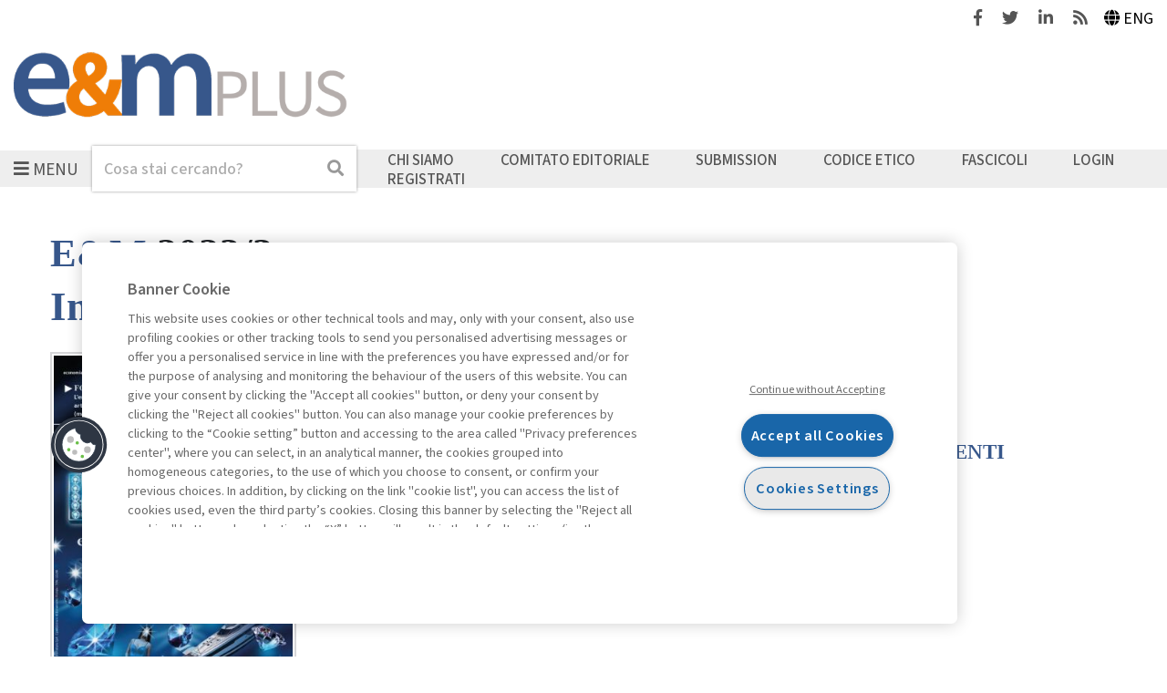

--- FILE ---
content_type: text/html; charset=UTF-8
request_url: https://emplus.egeaonline.it/it/61/archivio-rivista/rivista/3459290/articolo/3459361
body_size: 28814
content:
<!DOCTYPE html>
<html lang="it">

<head><base href="https://emplus.egeaonline.it/" />
    <meta http-equiv="Content-Type" content="text/html; charset=UTF-8" />
    <meta http-equiv="X-UA-Compatible" content="IE=edge">
    <meta name="viewport" content="width=device-width, initial-scale=1" />

    <title>Crescita del fine dining: il caso Langosteria - Economia &amp; Management</title>
    
<meta property="og:type" content="website">
<meta http-equiv="content-language" content="it" />
<meta property="og:title" content="Crescita del fine dining: il caso Langosteria" />
<link rel="canonical" href="https://emplus.egeaonline.it/it/61/archivio-rivista/rivista/3459290/articolo/3459361" />
<meta property="og:url" content="https://emplus.egeaonline.it/it/61/archivio-rivista/rivista/3459290/articolo/3459361" />
    <link rel="stylesheet" href="https://stackpath.bootstrapcdn.com/bootstrap/4.2.1/css/bootstrap.min.css" integrity="sha384-GJzZqFGwb1QTTN6wy59ffF1BuGJpLSa9DkKMp0DgiMDm4iYMj70gZWKYbI706tWS" crossorigin="anonymous">
    <link rel="stylesheet" href="https://use.fontawesome.com/releases/v5.6.3/css/all.css" integrity="sha384-UHRtZLI+pbxtHCWp1t77Bi1L4ZtiqrqD80Kn4Z8NTSRyMA2Fd33n5dQ8lWUE00s/" crossorigin="anonymous">
    <link rel="stylesheet" type="text/css" href="//cdn.jsdelivr.net/npm/slick-carousel@1.8.1/slick/slick.css" />

    <link href="https://fonts.googleapis.com/css?family=Roboto:300,400,400i,500,500i,700,700i" rel="stylesheet">
    <link href="https://fonts.googleapis.com/css?family=Roboto+Mono:400,400i,500,500i,700,700i" rel="stylesheet">
    <link href="https://fonts.googleapis.com/css?family=Playfair+Display:400,400i,700,700i" rel="stylesheet">
    <link href="https://fonts.googleapis.com/css?family=Open+Sans:400,400i,600,600i,700,700i" rel="stylesheet">
    
    <script src="https://code.jquery.com/jquery-3.3.1.min.js" integrity="sha256-FgpCb/KJQlLNfOu91ta32o/NMZxltwRo8QtmkMRdAu8=" crossorigin="anonymous"></script>

            <script type="text/javascript" src="https://cdn.cookielaw.org/consent/114a8ef4-43fd-4c8b-b21e-489237c37b4b/OtAutoBlock.js"></script>
        <script src="https://cdn.cookielaw.org/scripttemplates/otSDKStub.js" type="text/javascript" charset="UTF-8" data-domain-script="114a8ef4-43fd-4c8b-b21e-489237c37b4b"></script>
    
    <link rel="stylesheet" href="./cache/emplus/66f6181bcb4cff4cd38fbc804a036db6.css" type="text/css" />    <meta name="keywords" content="lusso, ristorazione">
<meta name="citation_author" content="Lanza, Pietro">
<meta name="citation_journal_title" content="E&M">
<meta name="citation_publisher" content="Egea">
<meta name="citation_title" content="Crescita del fine dining: il caso Langosteria">
<meta name="citation_publication_date" content="2023">
<meta name="citation_issue" content="3">
<meta name="citation_abstract_html_url" content="https://emplus.egeaonline.it/it/61/archivio-rivista/rivista/3459290/articolo/3459361">
<meta name="citation_pdf_url" content="https://digitalibri.egeaonline.it/getFile.php?id=29230">
<meta name="citation_language" content="it">
<script type="text/javascript" src="static/glizy/core/js/dejavu/loose/dejavu.min.js?v=2.6.0"></script><script type="text/javascript" src="static/glizy/core/js/Glizy.js?v=2.6.0"></script><script type="text/javascript" src="static/glizy/core/js/locale/it.js"></script><script type="text/javascript">
// <![CDATA[
if (typeof(Glizy)!='object') Glizy = {}; Glizy.baseUrl ="https://emplus.egeaonline.it"; Glizy.ajaxUrl = "ajax.php?pageId=61&ajaxTarget=Page&action=";
// ]]>
</script><script type="text/javascript">
// <![CDATA[
if (typeof(Glizy)!='object') Glizy = {}; Glizy.slideShowSpeed = 5000;
// ]]>
</script><link rel="alternate" type="application/rss+xml" title="RSS 2.0" href="https://emplus.egeaonline.it/feed.php?type=rss2" /><link rel="alternate" type="text/xml" title="RSS .92" href="https://emplus.egeaonline.it/feed.php?type=rss092" /><link rel="alternate" type="application/atom+xml" href="https://emplus.egeaonline.it/feed.php?type=atom030" />
            <script src="static/egea/templates/emplus/../../idp/isPassive-shibboleth-check.js"></script>
    
    <link href="static/egea/templates/emplus/css/areaweb_custom/emplus.css" rel="stylesheet"></head>

<body id="body" class="d-flex flex-column">
    <a class="skip-accessibility skip-top" href="https://emplus.egeaonline.it/it/61/archivio-rivista/rivista/3459290/articolo/3459361#mainContent">Vai al contenuto principale</a>
    <a class="skip-accessibility skip-top" href="https://emplus.egeaonline.it/it/61/archivio-rivista/rivista/3459290/articolo/3459361#footer">Vai in fondo alla pagina</a>

    <header id="header" class="header">
        <div id="header-tools" class="header-tools d-flex justify-content-end align-items-center">
            <div class="social">
                                    <a href="https://www.facebook.com/economiaemanagement?fref=ts" target="_blank">
                        <span class="sr-only">Facebook</span>
                        <i class="fab fa-facebook-f" aria-hidden="true"></i>
                    </a>
                    <a class="ml-3" href="https://twitter.com/EeMPlus" target="_blank">
                        <span class="sr-only">Twitter</span>
                        <i class="fab fa-twitter" aria-hidden="true"></i>
                    </a>
                    <a class="ml-3" href="https://www.linkedin.com/company/economia-&-management?trk=biz-companies-cym" target="_blank">
                        <span class="sr-only">Linkedin</span>
                        <i class="fab fa-linkedin-in" aria-hidden="true"></i>
                    </a>
                
                                    <a class="feeds ml-3" href="https://emplus.egeaonline.it/it/rssindex/">
                        <span class="sr-only">Feeds</span>
                        <i class="fas fa-rss" aria-hidden="true"></i>
                    </a>
                            </div>
            <ul class="choose-languages list-inline ml-3 mb-0" id="languages"><li class="it"><a href="https://emplus.egeaonline.it/it/61/archivio-rivista/rivista/3459290/articolo/3459361?language=it" class="active" title="Italiano">Italiano</a></li><li class="en"><a href="https://emplus.egeaonline.it/it/61/archivio-rivista/rivista/3459290/articolo/3459361?language=en" title="English">English</a></li></ul>        </div>
        <nav id="header-navbar" class="navbar pr-0 pl-0 pb-0" aria-label="Navigazione principale">
            <div class="w-100 pb-3">
                <a class="navbar-brand no-hover" href="https://emplus.egeaonline.it">
                    <img src="https://emplus.egeaonline.it/getImage.php?id=1880&w=&h=&c=0&co=1&f=0&t=0&.jpg" alt="Economia & Management" />
                </a>
            </div>
                        <div class="d-flex flex-column-reverse flex-md-row align-items-center position-relative main-nav">
                <div class="sub-nav">
                    <button id="navbarToggler" type="button" class="navbar-toggler" aria-haspopup="true" aria-controls="navbarText" aria-expanded="false">
                        <i class="fas fa-bars pr-1" aria-hidden="true"></i><span>Menu</span>
                    </button>
                    <div id="navbarText" class="collapse navbar-collapse">
                        <button type="button" class="close position-absolute js-navbar-close-btn">
                            <i class="fas fa-times pr-1" aria-hidden="true"></i>Chiudi                        </button>
                        <div class="navbar-nav flex-row flex-wrap">
                            <ul class="nav-items d-flex flex-column list-unstyled"><li class="sections">Rubriche</li><li class="nav-item"><a href="https://emplus.egeaonline.it/it/469/editoriali" class="nav-link" title="Editoriali">Editoriali</a></li><li class="nav-item"><a href="https://emplus.egeaonline.it/it/470/highlights" class="nav-link" title="Highlights">Highlights</a></li><li class="nav-item"><a href="https://emplus.egeaonline.it/it/75/interventi-interviste" class="nav-link" title="Interventi &amp; Interviste">Interventi &amp; Interviste</a></li><li class="nav-item"><a href="https://emplus.egeaonline.it/it/467/management-tips" class="nav-link" title="Management Tips">Management Tips</a></li><li class="nav-item"><a href="https://emplus.egeaonline.it/it/369/podcast" class="nav-link" title="Podcast">Podcast</a></li></ul><ul class="nav-items d-flex flex-column list-unstyled"><li class="nav-item"><a href="https://emplus.egeaonline.it/it/471/innovation-growth" class="nav-link" title="Innovation &amp; Growth">Innovation &amp; Growth</a></li><li class="nav-item"><a href="https://emplus.egeaonline.it/it/354/economia-mercati" class="nav-link" title="Economia &amp; Mercati">Economia &amp; Mercati</a></li><li class="nav-item"><a href="https://emplus.egeaonline.it/it/465/finanza" class="nav-link" title="Finanza">Finanza</a></li><li class="nav-item"><a href="https://emplus.egeaonline.it/it/466/nextgen-management" class="nav-link" title="NextGen Management">NextGen Management</a></li><li class="nav-item"><a href="https://emplus.egeaonline.it/it/468/sostenibilita" class="nav-link" title="Sostenibilit&agrave;">Sostenibilit&agrave;</a></li></ul><ul class="nav-items d-flex flex-column list-unstyled"><li class="nav-item"><a href="https://emplus.egeaonline.it/it/489/numeri-speciali" class="nav-link" title="Numeri speciali">Numeri speciali</a></li><li class="nav-item"><a href="https://emplus.egeaonline.it/it/481/e-m-talkspace" class="nav-link" title="E&amp;M TalkSpace">E&amp;M TalkSpace</a></li><li class="nav-item"><a href="https://emplus.egeaonline.it/it/472/archivio" class="nav-link" title="Archivio">Archivio</a></li></ul>                        </div>
                    </div>
                </div>
                <div class="position-relative search">
                    <form method="get" action="https://emplus.egeaonline.it/it/34/ricerca">
    <div class="form-inline">
        <label for="headerSearch" class="sr-only">Cerca</label>
        <input id="headerSearch" name="search" type="search" class="form-control" autocomplete="off" placeholder="Cosa stai cercando?"/>
        <button type="submit" class="btn btn-no-bg btn-dx btn-search p-1">
            <span class="sr-only">Cerca</span>
            <i class="fas fa-search" aria-hidden="true"></i>
        </button>
        <!-- <button id="searchListBtn" type="button" class="btn btn-no-bg btn-dx">
            <i class="fas fa-caret-down js-down" aria-hidden="true"></i>
            <i class="fas fa-caret-up js-up" aria-hidden="true"></i>
        </button> -->
    </div>
    <input type="hidden" name="order" value="relevance"/>
    <input type="hidden" name="paginate_pageNum" value="1"/>
</form>                                    </div>
                <ul class="navbar-nav align-items-center navbar-expand w-100" id="metanavigation"><li class=" "><a href="https://emplus.egeaonline.it/it/460/chi-siamo" title="Chi siamo">Chi siamo</a></li><li class=" "><a href="https://emplus.egeaonline.it/it/461/comitato-editoriale" title="Comitato editoriale">Comitato editoriale</a></li><li class=" "><a href="https://emplus.egeaonline.it/it/459/submission" title="Submission">Submission</a></li><li class=" "><a href="https://emplus.egeaonline.it/it/462/codice-etico" title="Codice etico">Codice etico</a></li><li class=" "><a href="https://emplus.egeaonline.it/it/61/archivio-rivista" title="Fascicoli">Fascicoli</a></li><li class=" "><a href="https://emplus.egeaonline.it/it/29/login" title="Login">Login</a></li><li class="orange-background "><a href="https://emplus.egeaonline.it/it/6/registrati" title="Registrati">Registrati</a></li></ul>            </div>
        </nav>
    </header>

    <main id="mainContent" class="flex-fill d-flex flex-column">
                <div class="container-fluid h-100 flex-fill d-flex flex-column">
                                                        <section class="bg bg-white">
                    <div class="max-width-content mb-4 pr-base pl-base">

                        <div class="row">
                            <div class="col-sm-auto mb-1">
                                <h1 class="text-primary text-big pageTitle">
                                    E&M                                </h1>
                                <h2  id="subtitle" class="pageSubtitle">2023/3</h2>                            </div>

                                                                                </div>

                                                                            <div class="row">
                                <div class="col-md-4 col-lg-3 card-mag-detail">
    <h2 class="text-primary sub-title">Indice</h2>
    <img src="https://digitalibri.egeaonline.it/getImage.php?id=29177&amp;w=318&amp;h=464&amp;c=0&amp;co=1&amp;f=0&amp;t=0&amp;.jpg" alt="E&amp;M - 2023/3"/>
    <nav aria-label="Indice">
        <div class="card card-mag border-0">
            <h3 class="title">Editoriale</h3>
            <ul class="index list-unstyled">
                <li>
                    <a href="https://emplus.egeaonline.it/it/61/archivio-rivista/rivista/3459290/articolo/3459291" class="">La rieducazione sentimentale delle imprese</a>
                </li>
            </ul>
        </div><div class="card card-mag border-0">
            <h3 class="title">Dossier. Voglia di lusso. Esperienze, pratiche, valori</h3>
            <ul class="index list-unstyled">
                <li>
                    <a href="https://emplus.egeaonline.it/it/61/archivio-rivista/rivista/3459290/articolo/3459293" class="">La luxury experience come modus vivendi</a>
                </li><li>
                    <a href="https://emplus.egeaonline.it/it/61/archivio-rivista/rivista/3459290/articolo/3459302" class="">Un mercato in crescita malgrado le incertezze</a>
                </li><li>
                    <a href="https://emplus.egeaonline.it/it/61/archivio-rivista/rivista/3459290/articolo/3459309" class="">I player globali fanno shopping dei piccoli</a>
                </li><li>
                    <a href="https://emplus.egeaonline.it/it/61/archivio-rivista/rivista/3459290/articolo/3459317" class="">Discrezione e ricercatezza alla base del quiet luxury</a>
                </li><li>
                    <a href="https://emplus.egeaonline.it/it/61/archivio-rivista/rivista/3459290/articolo/3459321" class="">L’eccellenza si fa in gruppo: il caso Florence</a>
                </li><li>
                    <a href="https://emplus.egeaonline.it/it/61/archivio-rivista/rivista/3459290/articolo/3459327" class="">NFT per una nuova relazione con i clienti</a>
                </li><li>
                    <a href="https://emplus.egeaonline.it/it/61/archivio-rivista/rivista/3459290/articolo/3459335" class="">L’autenticità genera unicità, fiducia e fedeltà</a>
                </li><li>
                    <a href="https://emplus.egeaonline.it/it/61/archivio-rivista/rivista/3459290/articolo/3459343" class="">Personalizzare il prodotto ma con moderazione</a>
                </li><li>
                    <a href="https://emplus.egeaonline.it/it/61/archivio-rivista/rivista/3459290/articolo/3459352" class="">Luxury Hospitality: sfide, tendenze, buone pratiche</a>
                </li><li>
                    <a href="https://emplus.egeaonline.it/it/61/archivio-rivista/rivista/3459290/articolo/3459361" class="active">Crescita del fine dining: il caso Langosteria</a>
                </li><li>
                    <a href="https://emplus.egeaonline.it/it/61/archivio-rivista/rivista/3459290/articolo/3459368" class="">La gioielleria tra continuità e trasformazione</a>
                </li>
            </ul>
        </div><div class="card card-mag border-0">
            <h3 class="title">Visual Readings</h3>
            <ul class="index list-unstyled">
                <li>
                    <a href="https://emplus.egeaonline.it/it/61/archivio-rivista/rivista/3459290/articolo/3459375" class="">Transizione ecologica. Misurare l’impatto sulle metriche di bilancio</a>
                </li>
            </ul>
        </div><div class="card card-mag border-0">
            <h3 class="title">Focus. L’era artificiale (ma non troppo)</h3>
            <ul class="index list-unstyled">
                <li>
                    <a href="https://emplus.egeaonline.it/it/61/archivio-rivista/rivista/3459290/articolo/3459377" class="">Guardare con attenzione attraverso lo specchio digitale</a>
                </li><li>
                    <a href="https://emplus.egeaonline.it/it/61/archivio-rivista/rivista/3459290/articolo/3459380" class="">Cybersecurity e aziende: se il virus peggiore è la mentalità</a>
                </li><li>
                    <a href="https://emplus.egeaonline.it/it/61/archivio-rivista/rivista/3459290/articolo/3459388" class="">Metaversi possibili. Archetipi e casi d’uso per andare oltre la bolla</a>
                </li><li>
                    <a href="https://emplus.egeaonline.it/it/61/archivio-rivista/rivista/3459290/articolo/3459399" class="">Qui la penna, ChatGPT! L’AI generativa alla prova del testo</a>
                </li>
            </ul>
        </div><div class="card card-mag border-0">
            <h3 class="title">Pubblica Amministrazione</h3>
            <ul class="index list-unstyled">
                <li>
                    <a href="https://emplus.egeaonline.it/it/61/archivio-rivista/rivista/3459290/articolo/3459406" class="">Verso il Big Government. Il ruolo chiave di una grande PA</a>
                </li>
            </ul>
        </div><div class="card card-mag border-0">
            <h3 class="title">Governance</h3>
            <ul class="index list-unstyled">
                <li>
                    <a href="https://emplus.egeaonline.it/it/61/archivio-rivista/rivista/3459290/articolo/3459412" class="">Università e industria: la buona ricerca è questione di governance</a>
                </li>
            </ul>
        </div><div class="card card-mag border-0">
            <h3 class="title">Finanza</h3>
            <ul class="index list-unstyled">
                <li>
                    <a href="https://emplus.egeaonline.it/it/61/archivio-rivista/rivista/3459290/articolo/3459416" class="">Specializzate e veloci. I segreti del successo delle Spac italiane in Borsa</a>
                </li>
            </ul>
        </div><div class="card card-mag border-0">
            <h3 class="title">Sostenibilità</h3>
            <ul class="index list-unstyled">
                <li>
                    <a href="https://emplus.egeaonline.it/it/61/archivio-rivista/rivista/3459290/articolo/3459423" class="">Sviluppo sostenibile: la spinta gentile delle Società Benefit</a>
                </li>
            </ul>
        </div>
    </nav>
    
    <div class="go-to-archive">
        <a class="go-to-archive" href="https://emplus.egeaonline.it/it/61/archivio-rivista/rivista/3459290">
            <i class="fas fa-caret-left" aria-hidden="true"></i>
            <span class="go-to-archive-label">Archivio della rivista</span>
        </a>
    </div>
</div><div class="col-md-7 col-lg-9 card-mag-detail">
    <div class="row flex-row card card-article border-0">
        <div class="col">
            <div class="article-detail">
                
                    <button type="button" class="info js-authorpopup" aria-expanded="false" data-id="2680" aria-controls="popup_author2680">Pietro Lanza</button>
                

                <div class="row author-detail d-none mx-auto" id="popup_author2680">
                    <div class="col px-0">
                        <span class="author-name text-primary">Pietro Lanza</span>
                        <div></div>
                    </div>
                    
                    <div class="col-12 d-flex justify-content-between flex-wrap px-0">
                        
                        <button type="button" class="author-detail-close" id="close_author2680">
                            <span>Chiudi</span>
                            <i class="fas fa-times" aria-hidden="true"></i>
                        </button>
                    </div>
                </div>

                <h2 class="title">Crescita del fine dining: il caso Langosteria</h2>
                
                

                

                
                <div class="article-subscr">
                    
    

    
        <p class="font-title text-uppercase  text-primary mb-4">L&#039;ACCESSO A QUESTO CONTENUTO E&#039; RISERVATO AGLI UTENTI ABBONATI</p>
        <p>
            Sei abbonato?
            <a class="text-uppercase text-primary text-underline" href="https://emplus.egeaonline.it/it/29/login?backUrl=https%3A%2F%2Femplus.egeaonline.it%2Fit%2F61%2Farchivio-rivista%2Frivista%2F3459290%2Farticolo%2F3459361">Esegui l&#039;accesso</a>
            oppure
            <a class="text-uppercase text-primary text-underline" target="_blank" href="https://emplus.egeaonline.it/it/8/abbonamenti">abbonati</a>.
        </p>
    

    

                </div>
            </div>
        </div>
    </div>

    
</div>                            </div>
                        
                    </div>
                </section>
            
                                        <section class="bg bg-white-floral container-fluid-p-small">
                    <div class="max-width-content mb-4 pr-base pl-base">
                        <div class="row">
                            <div class="related-content col-12">
    <div class="row">
        <div class="col-12">
            <h2 class="text-primary mb-4">Contenuti collegati</h2>
        </div>
        <div class="col-lg-4 mb-3 mb-lg-5 mb-lg-0">
            <div class="card card-related-content pr-0 pl-0 border-0">
                <div class="content-type">
                    
                    
                    <img alt="Per abbonati" title="Per abbonati" src="static/egea/templates/areaweb/img/related-contents/red-padlock.png"/>
                    <h3 class="text-uppercase">Articolo</h3>
                </div>
                <div class="content d-flex">
                    <a href="https://emplus.egeaonline.it/it/61/archivio-rivista/rivista/3459290/articolo/3459352">
                        <img src="https://digitalibri.egeaonline.it/getImage.php?id=29177&amp;w=150&amp;h=220&amp;c=0&amp;co=1&amp;f=0&amp;t=0&amp;.jpg" alt="Luxury Hospitality: sfide, tendenze, ..."/>
                    </a>
                    <div class="ml-base">
                        <h4 class="title text-uppercase mb-0">
                            <a href="https://emplus.egeaonline.it/it/61/archivio-rivista/rivista/3459290/articolo/3459352">Luxury Hospitality: sfide, tendenze, ...</a>
                        </h4>
                        <span class="info">di Kim Sowon, Girardin Florent, Fuchs Matthias</span>
                        <p>Luxury is the new black. Dopo la pandemia, il settore del luxury è tornato a crescere raggiungendo 1,15 trilioni di euro nel 2021 e ha proseguito la sua crescita nel 2022 con un incremento del 19-21 ...</p>
                    </div>
                </div>
            </div>
        </div><div class="col-lg-4 mb-3 mb-lg-5 mb-lg-0">
            <div class="card card-related-content pr-0 pl-0 border-0">
                <div class="content-type">
                    
                    
                    <img alt="Per abbonati" title="Per abbonati" src="static/egea/templates/areaweb/img/related-contents/red-padlock.png"/>
                    <h3 class="text-uppercase">Highlights</h3>
                </div>
                <div class="content d-flex">
                    <a href="it/go/egea.modules.column/1684">
                        <img src="getImage.php?id=1886&amp;w=*&amp;h=166&amp;c=0&amp;co=1&amp;f=0&amp;t=0&amp;.jpg" alt="Profitto e disuguaglianze: una relazione ..."/>
                    </a>
                    <div class="ml-base">
                        <h4 class="title text-uppercase mb-0">
                            <a href="it/go/egea.modules.column/1684">Profitto e disuguaglianze: una relazione ...</a>
                        </h4>
                        <span class="info">di Alessandro Sura, Emanuele Di Ventura</span>
                        <p></p>
                    </div>
                </div>
            </div>
        </div>
    </div>
    <div class="information">
        <p class="info mb-base mr-base">La consultazione dei libri &egrave; riservata esclusivamente agli abbonati Premium</p>
        <ul class="list-unstyled legend">
            <li>Legenda:</li>
            <li>Accedi</li>
            <li>Per registrati</li>
            <li>Per abbonati</li>
        </ul>
    </div>
</div>                        </div>
                    </div>
                </section>
            
                    </div>
    </main>

    <footer id="footer" class="footer">
        <div class="max-width-content d-flex flex-column flex-sm-row flex-sm-wrap">
            <a class="navbar-brand no-hover" href="https://emplus.egeaonline.it">
                <img src="https://emplus.egeaonline.it/getImage.php?id=1880&w=&h=&c=0&co=1&f=0&t=0&.jpg" alt="Economia & Management" />            </a>
                            <nav aria-label="Navigazione footer">
                    <ul class="list-unstyled" id="footerLinks"><li class=" "><a href="https://emplus.egeaonline.it/it/10/contatti" title="Contatti">Contatti</a></li><li class=" "><a href="https://emplus.egeaonline.it/it/8/abbonamenti" title="Abbonamenti">Abbonamenti</a></li><li class=" "><a href="https://emplus.egeaonline.it/it/473/archivio-rubriche" title="Archivio rubriche">Archivio rubriche</a></li><li class=" "><a href="https://emplus.egeaonline.it/it/12/privacy" title="Privacy">Privacy</a></li><li class=" "><a href="https://emplus.egeaonline.it/it/433/cookie-policy" title="Cookie policy">Cookie policy</a></li><li class=" "><a href="https://emplus.egeaonline.it/it/453/whistleblowing" title="Whistleblowing">Whistleblowing</a></li><li class=" "><a href="https://emplus.egeaonline.it/it/487/dichiarazione-di-accessibilita" title="Dichiarazione di accessibilit&agrave;">Dichiarazione di accessibilit&agrave;</a></li><li class=" "><a href="https://emplus.egeaonline.it/it/488/mappa-del-sito" title="Mappa del sito">Mappa del sito</a></li></ul>                </nav>
                        <div class="social">
                                    <a href="https://www.facebook.com/economiaemanagement?fref=ts" target="_blank">
                        <span class="sr-only">Facebook</span>
                        <i class="fab fa-facebook-f" aria-hidden="true"></i>
                    </a>
                    <a class="ml-4" href="https://twitter.com/EeMPlus" target="_blank">
                        <span class="sr-only">Twitter</span>
                        <i class="fab fa-twitter" aria-hidden="true"></i>
                    </a>
                    <a class="ml-4" href="https://www.linkedin.com/company/economia-&-management?trk=biz-companies-cym" target="_blank">
                        <span class="sr-only">Linkedin</span>
                        <i class="fab fa-linkedin-in" aria-hidden="true"></i>
                    </a>
                
                                    <a class="ml-4" href="https://emplus.egeaonline.it/it/rssindex/">
                        <span class="sr-only">Feeds</span>
                        <i class="fas fa-rss" aria-hidden="true"></i>
                    </a>
                            </div>
            <div>
                <a href="https://emplus.egeaonline.it" class="logo no-hover">
                    <img src="static/egea/templates/emplus/images/egea-logo.png" alt="Egea" />
                </a>
            </div>
        </div>
        <a class="skip-accessibility skip-bottom" href="https://emplus.egeaonline.it/it/61/archivio-rivista/rivista/3459290/articolo/3459361#body">Torna in alto</a>
    </footer>

    <script src="https://stackpath.bootstrapcdn.com/bootstrap/4.2.1/js/bootstrap.bundle.min.js" integrity="sha384-zDnhMsjVZfS3hiP7oCBRmfjkQC4fzxVxFhBx8Hkz2aZX8gEvA/jsP3eXRCvzTofP" crossorigin="anonymous"></script>
    <script type="text/javascript" src="//cdn.jsdelivr.net/npm/slick-carousel@1.8.1/slick/slick.min.js"></script>
    <script src="static/egea/templates/emplus/./js/main.js?v=1.0"></script>
    <script async src="https://www.googletagmanager.com/gtag/js?id=G-9T7KF0C0L7"></script>
<script>
window.dataLayer = window.dataLayer || [];
function gtag(){dataLayer.push(arguments);}
gtag('js', new Date());
gtag('config', 'G-9T7KF0C0L7', { 'anonymize_ip': true });
</script></body>

</html> 